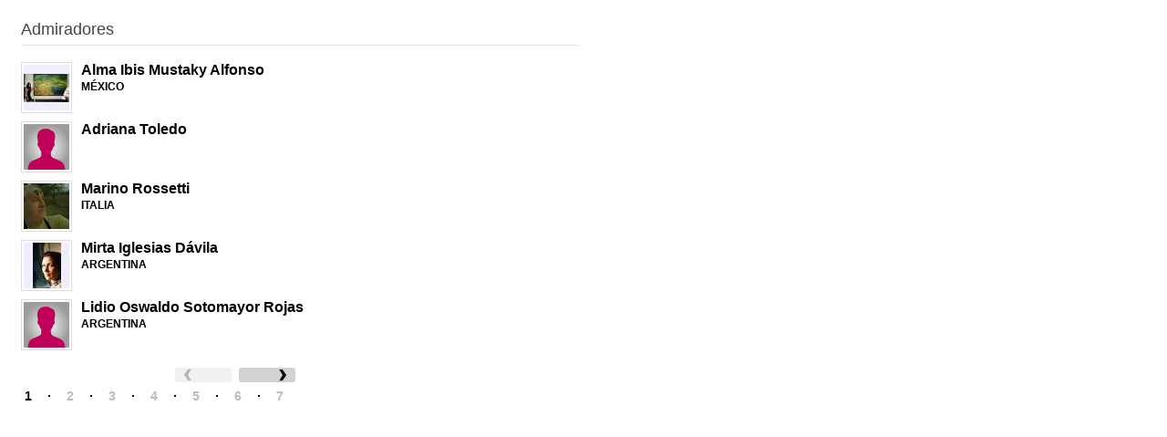

--- FILE ---
content_type: text/html; charset=utf-8
request_url: https://www.artelista.com/artist/artist_followers.php?a=57192
body_size: 850
content:
<html lang="es">
    <head>
     <link rel="stylesheet" href="https://res.art-cdn.com/19.2/css/botones.css" />
     <link rel="stylesheet" href="https://res.art-cdn.com/19.2/css/ficha.css" />
     <link rel="stylesheet" href="https://res.art-cdn.com/19.2/css/menu.css" />
     <link rel="stylesheet" href="https://res.art-cdn.com/19.2/css/obra.css" />
     <link rel="stylesheet" href="https://res.art-cdn.com/19.2/css/principales.css" />
     <link rel="stylesheet" href="https://res.art-cdn.com/19.2/css/slide.css" />
    </head>
    <body>
        <div id="resultados-page" class="interior-fancy" style="float: left;">

            <div class="autor-obras-otros-autores" style="height: auto;">
                <p style="margin-top: 0;">Admiradores</p>
            </div>

                
                                <div class="secundario-interior" style="width: 620px; padding: 0; margin-bottom: 1px; border: 0;">
                <div class="autor-perfil">
                    <div class="autor-perfil-interior">
                    	<img src="https://user.art-cdn.com/13202/artista-mustaky300-http_50x50.jpg" alt="Alma Ibis Mustaky Alfonso" width="50" height="50" loading="lazy" style="background-color:#a0a294">
                        <div class="autor-nombre">
                            <a href="https://mustaky300-http.artelista.com/" target="_top">Alma Ibis Mustaky Alfonso</a>
                        </div>
                        <span class="autor-country">México</span>
                    </div>
                </div>
             </div>

                                <div class="secundario-interior" style="width: 620px; padding: 0; margin-bottom: 1px; border: 0;">
                <div class="autor-perfil">
                    <div class="autor-perfil-interior">
                    	<img src="https://res.art-cdn.com/img/not-found-user.svg" alt="Adriana Toledo" width="50" height="50" loading="lazy">
                        <div class="autor-nombre">
                            <a href="https://www.artelista.com/autor/9375703229634080-toledo.html" target="_top">Adriana Toledo</a>
                        </div>
                        <span class="autor-country"></span>
                    </div>
                </div>
             </div>

                                <div class="secundario-interior" style="width: 620px; padding: 0; margin-bottom: 1px; border: 0;">
                <div class="autor-perfil">
                    <div class="autor-perfil-interior">
                    	<img src="https://user.art-cdn.com/10001/artista-rossetti_50x50.jpg" srcset="https://user.art-cdn.com/10001/artista-rossetti_50x50@2x.jpg 2x" alt="Marino Rossetti" width="50" height="50" loading="lazy" style="background-color:#424023">
                        <div class="autor-nombre">
                            <a href="https://rossetti.artelista.com/" target="_top">Marino Rossetti</a>
                        </div>
                        <span class="autor-country">Italia</span>
                    </div>
                </div>
             </div>

                                <div class="secundario-interior" style="width: 620px; padding: 0; margin-bottom: 1px; border: 0;">
                <div class="autor-perfil">
                    <div class="autor-perfil-interior">
                    	<img src="https://user.art-cdn.com/14475/artista-mirtaiglesiasdavilacom_50x50.jpg" alt="Mirta Iglesias Dávila" width="50" height="50" loading="lazy" style="background-color:#8e8786">
                        <div class="autor-nombre">
                            <a href="https://mirtaiglesiasdavilacom.artelista.com/" target="_top">Mirta Iglesias Dávila</a>
                        </div>
                        <span class="autor-country">Argentina</span>
                    </div>
                </div>
             </div>

                                <div class="secundario-interior" style="width: 620px; padding: 0; margin-bottom: 1px; border: 0;">
                <div class="autor-perfil">
                    <div class="autor-perfil-interior">
                    	<img src="https://res.art-cdn.com/img/not-found-user.svg" alt="Lidio Oswaldo Sotomayor Rojas" width="50" height="50" loading="lazy">
                        <div class="autor-nombre">
                            <a href="https://hhtplidio-sotomayor.artelista.com/" target="_top">Lidio Oswaldo Sotomayor Rojas</a>
                        </div>
                        <span class="autor-country">Argentina</span>
                    </div>
                </div>
             </div>

                    		


                 <ul class="left filtros-paging" style="margin-left: 0;">

                                <div class="borrar"></div>
          <div class="contenedor_paginacion_inferior">
                <div class="paginacion_inferior">
                        <a href="https://www.artelista.com/artist/artist_followers.php?page=2&amp;a=57192" class="flecha_siguiente_grande" title="Siguiente"></a><div class="flecha_anterior_grande unlink"></div></div>
                <div class="borrar"></div>
                <div class="numeracion">
                        <ul><li>1</li><li>·</li><li><a href="https://www.artelista.com/artist/artist_followers.php?page=2&amp;a=57192">2</a></li><li>·</li><li><a href="https://www.artelista.com/artist/artist_followers.php?page=3&amp;a=57192">3</a></li><li>·</li><li><a href="https://www.artelista.com/artist/artist_followers.php?page=4&amp;a=57192">4</a></li><li>·</li><li><a href="https://www.artelista.com/artist/artist_followers.php?page=5&amp;a=57192">5</a></li><li>·</li><li><a href="https://www.artelista.com/artist/artist_followers.php?page=6&amp;a=57192">6</a></li><li>·</li><li><a href="https://www.artelista.com/artist/artist_followers.php?page=7&amp;a=57192">7</a></li></ul>
                </div>
        </div>                 </ul>
        </div>


    </body>
</html>

--- FILE ---
content_type: text/css; charset=utf-8
request_url: https://res.art-cdn.com/19.2/css/botones.css
body_size: 756
content:
select{border:1px solid #ccc;border-radius:3px;color:#666;outline:none;padding:5px;margin:0;background:#fff}select:focus{border:1px solid #88b8e6}textarea{border:1px solid #ccc;border-radius:3px;-moz-box-shadow:0 1px 2px rgba(0, 0, 0, 0.15) inset;-webkit-box-shadow:0 1px 2px rgba(0, 0, 0, 0.15) inset;box-shadow:0 1px 2px rgba(0, 0, 0, 0.15) inset;color:#666;outline:none;padding:12px;margin:0;background:#fff}input[type=text],input[type=password],input[type=email],input[type=number],input[type=tel]{background:#fff;border:1px solid #ccc;border-radius:3px;box-shadow:0 1px 2px rgba(0, 0, 0, 0.15) inset;-moz-box-shadow:0 1px 2px rgba(0, 0, 0, 0.15) inset;-webkit-box-shadow:0 1px 2px rgba(0, 0, 0, 0.15) inset;color:#666;outline:none;padding:6px;margin:0}input[type=text]:focus,input[type=password]:focus,input[type=email]:focus,input[type=number]:focus,input[type=tel]:focus,textarea:focus{border:1px solid #88b8e6;box-shadow:0 1px 2px rgba(190, 219, 233, 1) inset;-moz-box-shadow:0 1px 2px rgba(190, 219, 233, 1) inset;-webkit-box-shadow:0 1px 2px rgba(190, 219, 233, 1) inset}input[type=submit],button{line-height:normal !important}.button-azul,.button-azul:visited,input[type=submit].button-azul{width:auto;height:30px;display:block;color:#fff;padding:0 10px;border:1px solid #2576c8;border-radius:5px;background:#4591dd;background:linear-gradient(top, #4591DD 0%, #1C4FAD 100%);text-transform:uppercase;cursor:default;outline:0;margin:0;text-decoration:none;text-align:center;font:700 11px/30px Arial,Helvetica,sans-serif;text-shadow:0 -1px 0 #2576c8}.button-azul:hover,input[type=submit].button-azul:hover{background:#65abfb;background:linear-gradient(top, #65abfb 0%, #1C4FAD 100%);outline:0;text-decoration:none}.button-azul:active,input[type=submit].button-azul:active{background:#1c4fad;background:linear-gradient(top, #1C4FAD 0%, #4591DD 100%);outline:0;text-decoration:none}.button-verde,.button-verde:visited,input[type=submit].button-verde{width:auto;height:30px;display:block;color:#fff;padding:0 10px;border:1px solid #1b8800;border-radius:5px;background:#1fbf00;background:linear-gradient(top, #22D100 0%, #19A500 100%);text-transform:uppercase;cursor:default;outline:0;margin:0;text-decoration:none;text-align:center;font:700 11px/30px Arial,Helvetica,sans-serif;text-shadow:0 -1px 0 #1b8800}.button-verde:hover,input[type=submit].button-verde:hover{background:#53ef35;background:linear-gradient(top, #53ef35 0%, #19A500 100%);outline:0;text-decoration:none}.button-verde:active,input[type=submit].button-verde:active{background:#19a500;background:linear-gradient(top, #19A500 0%, #53ef35 100%);outline:0;text-decoration:none}.button-fucsia,.button-fucsia:visited,input[type=submit].button-fucsia{width:auto;height:30px;display:block;color:#fff;padding:0 10px;border:1px solid #c00058;border-radius:5px;background:#cd015e;background:linear-gradient(top, #FF0075 0%, #AA0350 100%);text-transform:uppercase;cursor:default;outline:0;margin:0;text-decoration:none;text-align:center;font:700 11px/30px Arial,Helvetica,sans-serif;text-shadow:0 -1px 0 #c00058}.button-fucsia:hover,input[type=submit].button-fucsia:hover{background:#ff87cb;background:linear-gradient(top, #ff87cb 0%, #AA0350 100%);outline:0;text-decoration:none}.button-fucsia:active,input[type=submit].button-fucsia:active{background:#aa0350;background:linear-gradient(top, #AA0350 0%, #ff87cb 100%);outline:0;text-decoration:none}.button-amarillo,.button-amarillo:visited,input[type=submit].button-amarillo{width:auto;height:30px;display:block;color:#bb6e00;padding:0 10px;border:1px solid #ffa800;border-radius:5px;background:#fcff00;background:linear-gradient(top, #fcff00 0%, #ffc600 100%);text-transform:uppercase;cursor:default;outline:0;margin:0;text-decoration:none;text-align:center;font:700 11px/30px Arial,Helvetica,sans-serif;text-shadow:0 1px 0 #fcff00}.button-amarillo:hover,input[type=submit].button-amarillo:hover{background:#feffaa;background:linear-gradient(top, #feffaa 0%, #ffc600 100%);outline:0;text-decoration:none}.button-amarillo:active,input[type=submit].button-amarillo:active{background:#ffc600;background:linear-gradient(top, #ffc600 0%, #feffaa 100%);outline:0;text-decoration:none}a.button,a.button:visited{width:auto;height:30px;display:block;color:#707070;padding:0 10px;border:1px solid #ababab;border-radius:5px;background:#ababab;background:linear-gradient(top, #EFEFEF 0%, #D8D8D8 100%);text-transform:uppercase;cursor:default;outline:0;margin:0;text-decoration:none;text-align:center;font:700 11px/30px Arial,Helvetica,sans-serif;text-shadow:0 1px 0 #fff}a.button:hover{background:#ababab;background:linear-gradient(top, #F6F6F6, #E3E3E3) #e3e3e3;outline:0;text-decoration:none}a.button:active,input[type=submit]:active{background:#ababab;background:linear-gradient(top, #E3E3E3, #F6F6F6) #1b468f;box-shadow:none;-moz-box-shadow:none;-webkit-box-shadow:none;outline:0;text-decoration:none}a.personalizar{max-width:85px}ul.filtros-paging li .button-seleccionado{width:auto;max-height:30px;display:block;color:#000;padding:0 10px;border:1px solid #aaa;border-radius:5px;background:#ccc;background:linear-gradient(top, #EEEEEE 0%, #CCCCCC 100%);text-transform:uppercase;cursor:default;outline:0;margin:0;text-decoration:none;text-align:center;font:700 11px/30px Arial,Helvetica,sans-serif}li.puntitos{width:auto;height:30px;display:block;color:white;padding:0 10px;border:1px solid #c00058;border-radius:5px;background:#cd015e;background:linear-gradient(top, #FF0075 0%, #AA0350 100%);text-transform:uppercase;cursor:default;outline:0;margin:0;text-decoration:none;text-align:center;font:700 11px/30px Arial,Helvetica,sans-serif;text-shadow:0 -1px 0 #c00058}


--- FILE ---
content_type: text/css; charset=utf-8
request_url: https://res.art-cdn.com/19.2/css/menu.css
body_size: 4817
content:
.t_textarea{color:#666;border:1px solid #ddd !important;background:white;outline:0;padding:10px;margin:0;max-width:645px;width:400px;height:100px;min-height:40px;border-radius:3px;-moz-box-shadow:rgba(0, 0, 0, 0.1) 0 0 18px inset;-webkit-box-shadow:rgba(0, 0, 0, 0.1) 0 0 18px inset;-o-box-shadow:rgba(0, 0, 0, 0.1) 0 0 18px inset;box-shadow:rgba(0, 0, 0, 0.1) 0 0 18px inset}input.t_user_boton{background:url(/img/glass.png) repeat-x scroll 0 50% #c00058;border:0 none;border-radius:4px;color:white;float:left;line-height:19px;padding:6px 7px 8px;text-align:center;min-width:20px;cursor:default;cursor:pointer;min-width:140px}input.t_user_boton:active{box-shadow:0 1px 2px rgba(0, 0, 0, 0.3) inset}#more_msgs{border:0;background:transparent;display:block;margin-top:20px}.caja-error.form-orders-error{margin-bottom:30px}.caja-error.form-orders-error p{color:red;font-weight:bold;text-align:right}#error_image{color:red;font-weight:bold}.form-error{float:left;width:100%;padding-bottom:9px;min-height:30px;color:#ed493c;font-weight:700}a.user_boton{background:url(/img/glass.png) repeat-x scroll 0 50% #c00058;border-radius:4px;color:#fff;font-size:12px;line-height:1em;margin:0;padding:11px 12px 12px 12px;text-decoration:none;float:left}a.user_boton:active{box-shadow:0 1px 2px rgba(0, 0, 0, 0.3) inset}.menu-usuario-caja-motivos{float:right;width:240px;position:relative}.menu-usuario-caja-motivos-interior{width:240px;position:absolute;top:180px;right:0}.menu-usuario-caja-motivos .menu-usuario-caja-motivos-title p{color:#c00058;font-weight:bold;font-size:16px}.menu-usuario-caja-motivos ul{padding:9px 0}.menu-usuario-caja-motivos ul li{padding:2px 0 2px 18px;font-weight:bold;background:transparent url(/img/icons/icon_motivos2.png) left 5px no-repeat}.menu-usuario-caja-motivos ul li.dato-importante a{text-decoration:underline}.menu-usuario-nav{background:transparent;width:240px;float:left;clear:left}.menu-usuario-nav *{box-sizing:content-box}.menu-usuario-nav-interior{background:transparent;width:227px;float:left;position:relative}.menu-usuario-nav-interior .modal-obr{position:absolute;height:100%;background:red;width:227px}.menu-usuario-nav-interior .modal-obra-interio{position:fixed;height:200px;margin-left:13px;width:201px;background:black}#menu-message{margin-top:20px;padding:15px 20px;border:4px solid #eeb;font-weight:bold;background:#ffc}#menu_content h2{margin-top:0;color:#000;font-size:22px;font-weight:700}#menu_content .pricing-table h2{color:#fff}#menu_content h3{margin-bottom:15px;font-size:13px;font-weight:bold}#artista-trusted{margin-top:10px;padding-left:66px}#artista-trusted img{margin-bottom:0;margin-right:3px}#artista-trusted b{display:inline-block;margin-top:7px}.usuario-nav{display:block;margin-top:9px}.usuario-nav li{display:block;line-height:36px}.usuario-nav li .menu_link,.usuario-nav li .currency-select{display:block;font-size:14px;color:#666;padding:2px 0 2px 41px;background-color:transparent;background-position:5px center;background-repeat:no-repeat}.usuario-nav li .menu_link:hover,.usuario-nav li .currency-select:hover,.user-home .menu-usuario-content li .menu_link,.user-home .menu-usuario-content li .currency-select{text-decoration:none;color:#000}.usuario-nav li .nav-selected{font-weight:700}.usuario-nav li .subirobra{padding:7px 0;margin:27px 0 18px 0;width:151px;background-position:0 0}.usuario-nav li .subirobra:hover{color:#666}.usuario-nav li .misobras{background-image:url(/img/icons/menu/misobras.png)}.usuario-nav li .misobras:hover,.usuario-nav li .misobras.nav-selected,.user-home li .misobras{background-image:url(/img/icons/menu/misobras_hover.png)}.usuario-nav li .misdatos{background-image:url(/img/icons/menu/misdatos.png)}.usuario-nav li .misdatos:hover,.usuario-nav li .misdatos.nav-selected,.user-home li .misdatos{background-image:url(/img/icons/menu/misdatos_hover.png)}.usuario-nav li .miscompras{background-image:url(/img/icons/menu/miscompras.png)}.usuario-nav li .miscompras:hover,.usuario-nav li .miscompras.nav-selected,.user-home li .miscompras{background-image:url(/img/icons/menu/miscompras_hover.png)}.usuario-nav li .mismensajes{background-image:url(/img/icons/menu/mismensajes.png)}.usuario-nav li .mismensajes:hover,.usuario-nav li .mismensajes.nav-selected,.user-home li .mismensajes{background-image:url(/img/icons/menu/mismensajes_hover.png)}.usuario-nav li .miscriticas{background-image:url(/img/icons/menu/miscomentarios.png)}.usuario-nav li .miscriticas:hover,.usuario-nav li .miscriticas.nav-selected,.user-home li .miscriticas{background-image:url(/img/icons/menu/miscomentarios_hover.png)}.usuario-nav li .misfavoritos{background-image:url(/img/icons/menu/misfavoritos.png)}.usuario-nav li .misfavoritos:hover,.usuario-nav li .misfavoritos.nav-selected,.user-home li .misfavoritos{background-image:url(/img/icons/menu/misfavoritos_hover.png)}.usuario-nav li .misstats{background-image:url(/img/icons/menu/misstats.png)}.usuario-nav li .misstats:hover,.usuario-nav li .misstats.nav-selected,.user-home li .misstats{background-image:url(/img/icons/menu/misstats_hover.png)}.usuario-nav li .mispro{color:#b4346f;background-image:url(/img/icons/menu/mispro_pink.png)}.usuario-nav li .mispro:hover,.usuario-nav li .mispro.nav-selected{color:#f2f1ed;background-color:#b4346f;background-image:url(/img/icons/menu/mispro.png)}.usuario-nav li .missuscripciones{background-image:url(/img/icons/menu/missuscripciones.png)}.usuario-nav li .missuscripciones:hover,.usuario-nav li .missuscripciones.nav-selected,.user-home li .missuscripciones{background-image:url(/img/icons/menu/missuscripciones_hover.png)}.usuario-nav li .mispreferencias{background-image:url(/img/icons/menu/mispreferencias.png)}.usuario-nav li .mispreferencias:hover,.usuario-nav li .mispreferencias.nav-selected,.user-home li .mispreferencias{background-image:url(/img/icons/menu/mispreferencias_hover.png)}.usuario-nav li .misslideshows{background-image:url(/img/icons/menu/misslideshow.png)}.usuario-nav li .misslideshows:hover,.usuario-nav li .misslideshows.nav-selected,.user-home li .misslideshows{background-image:url(/img/icons/menu/misslideshow_hover.png)}.usuario-nav li .misdatospersonales{background-image:url(/img/icons/menu/misdatospersonales.png)}.usuario-nav li .misdatospersonales:hover,.usuario-nav li .misdatospersonales.nav-selected,.user-home li .misdatospersonales{background-image:url(/img/icons/menu/misdatospersonales_hover.png)}.menu-usuario-content{width:740px;float:left;position:relative}#form-message{float:left;padding:10px;margin-bottom:20px;border:2px solid #97be0d;width:490px;box-sizing:border-box;clear:both}#form-message.error{border-color:#be0d0d}.menu-usuario-content-interior{float:left;width:490px}.menu-usuario-content-interior.content-full{width:100%}.menu-usuario-content-interior .error-campo{padding-bottom:2px;color:#ed493c;font-weight:700;text-align:right}.menu-usuario-content-interior .error-campo-plus{padding:18px 9px;text-align:center;margin-bottom:27px;color:#ed493c;font-weight:700;background:#f4c5c1;border-radius:10px;box-sizing:border-box}.menu-usuario-content-interior .caja-obligatorio{padding:9px;color:#000;text-align:center;margin-bottom:27px;width:455px;border:1px solid #ffa180 !important;-moz-box-shadow:0 0 10px #ffa180,0 1px 2px rgba(0, 0, 0, 0.15) inset !important;-webkit-box-shadow:0 0 10px #ffa180,0 1px 2px rgba(0, 0, 0, 0.15) inset !important;box-shadow:0 0 10px #ffa180,0 1px 2px rgba(0, 0, 0, 0.15) inset !important;font-weight:700;background:#fff;border-radius:4px}.menu-usuario-content-interior fieldset{width:245px;float:right;margin:0}.menu-usuario-content-interior input[type=text],.menu-usuario-content-interior input[type=email],.menu-usuario-content-interior input[type=number],.menu-usuario-content-interior input[type=tel],.menu-usuario-content-interior input[type=password]{width:231px;float:right;margin:0}.menu-usuario-content-interior select{width:245px;float:right;margin:0}.menu-usuario-content-interior input[type=file]{width:100%;margin-top:5px}.menu-usuario-content-interior fieldset input,.menu-usuario-content-interior fieldset select{float:left !important;width:100% !important;margin:0 !important}.menu-usuario-content-interior .caja-dato{padding-bottom:9px;width:475px}.menu-usuario-content-interior .caja-dato-oculta{display:none}.menu-usuario-content-interior .menu-usuario-copy{width:100%;font-size:11px;line-height:14px;color:#a7a7a7;padding-bottom:12px;display:block;clear:both}.menu-usuario-content-interior .menu-usuario-copy p{width:100%}.menu-usuario-content-interior .menu-usuario-copy p.bottom-text{width:100%;padding-left:0}.menu-usuario-content-interior .caja-dato label{display:inline-block;color:#626262;font-weight:700;padding:6px 5px 6px 0;line-height:16px}.datos-usuario .caja-dato:not(.caja-file) label{max-width:225px}.menu-usuario-content-interior .caja-file label{width:100%}.caja-dato .extra-info{display:block;padding-bottom:10px;font-size:12px;font-weight:normal;line-height:normal;color:#a7a7a7}.menu-usuario--mensaje{border-top:1px solid #ccc;padding:18px;margin-bottom:27px;border:1px solid #ebebeb;background:#fff}.menu-usuario--mensaje p{padding:5px 0}.menu-usuario--mensaje a[style*="background:"],.menu-usuario--mensaje a[style*="background-color:"]{display:inline-block;margin:20px 0}.input-obligatorio{border:2px solid #ffa180 !important;transition:border .2s linear,box-shadow .2s linear;border:1px solid #ffa180 !important;box-shadow:0 0 10px #ffa180,0 1px 2px rgba(0, 0, 0, 0.15) inset !important}.cm-input{display:none}.cm-input+label{float:left;width:235px;padding:7px 0;margin-bottom:15px;border:1px solid #ccc;border-right:0;font-size:13px;text-align:center;background:linear-gradient(to bottom, #F6F6F6 0%, #C9C9C9 100%);cursor:pointer}.cm-input+label:first-of-type{border-radius:5px 0 0 5px}.cm-input+label:last-of-type{border-radius:0 5px 5px 0;border-right:1px solid #ccc}.cm-input+label:hover{background:linear-gradient(to bottom, #E6E6E6 0%, #B9B9B9 100%)}.cm-input:checked+label:hover{font-weight:bold;background:linear-gradient(to bottom, #B9B9B9 0%, #E6E6E6 100%)}.cm-input+label:active{background:linear-gradient(to bottom, #C9C9C9 0%, #F6F6F6 100%)}.cm-input:checked+label,.cm-input:checked+label:hover,.cm-input:checked+label:active{font-weight:bold;box-shadow:inset 0px 0px 10px 0px rgba(50, 50, 50, 0.2);background:linear-gradient(to bottom, #C9C9C9 0%, #F6F6F6 100%);cursor:default}#label-nif-info{display:inline;margin:0 10px;height:21px;line-height:19px;padding:0 4px}.subir-obra-top{display:block;padding-bottom:18px}.subir-obra-top p{color:#a7a7a7;padding-top:4px}.caja-subida{padding:9px 0 27px 0;min-height:30px;width:475px;float:left}.subir-obra form.subida-obra{width:100%}.subir-obra form.subida-obra .caja-archivo{display:block;padding:9px 0;width:400px}.subir-obra form.subida-obra .caja-archivo input[type=submit]{float:left;margin-left:0 !important}.subir-obra form.subida-obra .caja-archivo input[type=file]{margin:0;margin-left:10px;margin-top:4px}.subir-obra{margin-top:15px}.subir-obra form.subida-obra .caja-check{float:left;width:100%;padding:0 9px 0 0}.subir-obra form.subida-obra .caja-check input[type=checkbox]{margin:2px 3px 0 0;float:left}.subir-obra form.subida-obra .caja-check p{float:left}.subir-obra .caja-dato textarea{width:100%;box-sizing:border-box;min-height:100px;padding-bottom:9px;display:block}.caja-dato-medidas{padding-bottom:9px;min-height:30px;width:475px}.caja-dato-medidas input[type=text],.caja-dato-medidas input[type=email],.caja-dato-medidas input[type=number],.caja-dato-medidas input[type=tel]{margin-right:3px;margin-left:3px;float:left;width:57px}.caja-dato-medidas-interior{width:245px;float:right}.caja-dato-medidas-interior span{float:left;line-height:30px;font-size:16px;padding:0 3px;color:#ccc}#artwork_image,#preview-image{display:inline-block}.subir-obra .usuario-guardar{padding:15px;width:100%;box-sizing:border-box;margin-top:9px;border:1px solid #ccc;background:#fafafa;border-radius:5px;clear:both}.relleno-subida,.relleno-subida-plus{padding:30px 0}.subida-obra-ok{width:100%;float:left}.subida-obra-ok img{float:left}.subida-obra-opciones-calidad{padding-bottom:5px;margin-left:64px;font-size:16px;font-weight:700}.subida-obra-subir-otro{margin-left:64px}#edicion{position:relative}#edicion .share-cont{position:absolute;top:40px;left:130px;margin:0}#edicion .share{float:left;padding:3px 10px;font-size:13px;clear:both;margin:2px 0}.datos-acceso-top{display:block;padding-bottom:18px}.datos-acceso-top p{color:#a7a7a7;padding-top:4px}.datos-acceso .usuario-guardar{padding:15px;width:443px;margin-top:9px;border:1px solid #ccc;background:#fafafa;border-radius:5px}.datos-acceso .usuario-guardar .button-amarillo{width:151px;margin-top:0}.datos-usuario-top{display:block;padding-bottom:18px}.datos-usuario-top p{color:#a7a7a7;padding-top:4px}.datos-usuario .usuario-guardar{padding:15px;width:443px;margin-top:15px;clear:both;border:1px solid #ccc;background:#fafafa;border-radius:5px}.datos-usuario .usuario-guardar .button-amarillo{margin-top:0}.datos-usuario .phone-country{width:85px !important;margin-right:10px !important}.datos-usuario .phone1{width:136px !important}.datos-perfil{padding-bottom:18px}.datos-perfil-top{display:block;padding-bottom:18px}.datos-perfil-top p{color:#a7a7a7;padding-top:4px}.datos-perfil-toggle{cursor:pointer}.datos-perfil-toggle span{padding:0 10px;color:#666}.datos-perfil-toggle:hover span{color:#000}.datos-perfil textarea{width:449px;max-width:449px;min-height:175px}.datos-perfil .usuario-guardar{padding:15px;width:100%;box-sizing:border-box;margin-top:9px;border:1px solid #ccc;background:#fafafa;border-radius:5px;clear:both}#collection_table{margin:20px 0}.datos-perfil .usuario-guardar .button-amarillo{margin-top:0}.datos-perfil-dominio{padding:15px 0;width:475px;margin-bottom:18px;border-bottom:1px solid #ccc;border-top:1px solid #ccc}.datos-perfil-dominio p{padding-right:18px;height:18px;font-weight:700;float:left}.datos-perfil-dominio a{float:left}.datos-perfil-dominio span{font-weight:400}.datos-perfil .imagen-upload{display:block;padding-top:4px;margin-left:66px}.datos-perfil .imagen-upload input[type=file]{margin:0}#info-pro{margin-bottom:18px;padding-bottom:15px;border-bottom:1px solid #ccc}#stats-info{float:left;margin-bottom:30px}#stats-info li{float:left;width:50%;padding:2px 10px;border-left:1px solid #ccc;font-size:12px;color:#666}#stats-tabs{margin-bottom:20px}#stats-search-cont{width:calc(100% - 250px);display:none;float:left;position:relative;font-size:14px}#stats-search-label,#stats-search,#stats-search-clear{float:left;width:30px;padding:5px 0;border:1px solid #ccc;background:#fff}#stats-search-label{border-right:none;border-radius:4px 0 0 4px;text-align:center;font-family:"font-awesome-webfont",Arial,Helvetica,sans-serif;color:#333}#stats-search{width:calc(100% - 60px);box-sizing:border-box;border-left:none;border-right:none;border-radius:0;box-shadow:none}#stats-search-clear{border-left:none;border-radius:0 4px 4px 0;color:#333;text-align:center;font-weight:bold;font-family:"font-awesome-webfont",Arial,Helvetica,sans-serif}#stats-search-clear:disabled{color:#fff}#stats-search-cont .dropdown-menu{top:25px !important;left:0 !important;width:100%;border:1px solid #ccc;border-top:none;border-radius:0 0 4px 4px;box-shadow:0 5px 5px rgba(0, 0, 0, 0.176);font-size:inherit}#stats-search-cont .dropdown-menu>li>a{padding:3px 30px}#stats-search-cont .dropdown-menu>li>a::before{content:"";position:absolute;left:0;width:30px;text-align:center;font-family:"font-awesome-webfont",Arial,Helvetica,sans-serif}#stats-date{display:none;float:right;padding:5px 10px;margin-bottom:10px;border:1px solid #ccc;border-radius:4px;background:#fff;cursor:pointer;font-size:14px}#stats-interval{display:none;float:right;clear:right;margin-bottom:10px;font-size:14px}#stats-interval li{float:left;padding:5px 10px;cursor:pointer;border:1px solid #ccc;border-right:none;background:#dfdfdf}#stats-interval li:first-child{border-radius:4px 0 0 4px}#stats-interval li:last-child{border-right:1px solid #ccc;border-radius:0 4px 4px 0}#stats-interval li:hover{background:#cfcfcf}#stats-interval li.selected,#stats-interval li:active{background:#bfbfbf}.stats-chart-cont{float:left;width:100%;margin-top:10px}.stats-chart-cont p{color:#666;font-size:20px;font-weight:700}#label-empty{display:none;font-size:14px;font-weight:normal}#stats-more{display:none;position:relative;width:100%;margin-top:20px;border:none;background:none;color:#337ab7}#stats-more:hover{color:#23527c}#stats-more span{position:relative;z-index:2;padding:0 10px;background:#fff}#stats-more hr{position:absolute;top:50%;width:100%;margin:0;border-color:#ccc}.datos-cobro-top{display:block;padding-bottom:18px}.datos-cobro-top p{color:#a7a7a7;padding-top:4px}.datos-cobro .usuario-guardar{padding:15px;width:443px;margin-top:9px;border:1px solid #ccc;background:#fafafa;border-radius:5px}.datos-cobro .usuario-guardar .button-amarillo{width:151px;margin-top:0}.menu-usuario-content-nav{float:right;width:240px;position:relative}.menu-usuario-content-nav ul{position:absolute;top:0;right:0;width:240px}.menu-usuario-content-nav ul li:first-child{border-top:1px solid #e5e5e5;border-top-right-radius:5px;border-top-left-radius:5px}.menu-usuario-content-nav ul li:last-child{border-bottom:1px solid #e5e5e5;border-bottom-right-radius:5px;border-bottom-left-radius:5px}.menu-usuario-content-nav ul li{background:#f1f1f1;border-bottom:1px solid #e5e5e5;border-left:1px solid #e5e5e5;border-right:1px solid #e5e5e5;padding:0;clear:left}.menu-usuario-content-nav ul li:hover{background:#e6e6e6}.menu-usuario-content-nav ul li a{background:transparent;padding:6px 15px;display:block;color:#666}.menu-usuario-content-nav ul li a:hover{color:#000;text-decoration:none}.gestiona-page{background:transparent;width:740px}.gestiona-centrar{margin:0 auto}.gestiona-page form{width:210px;padding:18px;float:left;border-radius:10px;border:1px solid #ccc;border-bottom:3px solid #ccc;background:#fff}.gestiona-page form.apagada{opacity:.3 !important;filter:alpha(opacity=30) !important}.gestiona-page form.paso1{border-top-right-radius:0;border-bottom-right-radius:0;border-right:0;width:209px}.gestiona-page form.paso2{border-radius:0;border-radius:0}.gestiona-page form.paso3{border-top-left-radius:0;border-bottom-left-radius:0;border-left:0;width:209px}.gestiona-page form input.button-fucsia{margin:0 !important;width:170px !important}.gestiona-page .caja-dato{padding-bottom:9px;min-height:30px;width:400px}.gestiona-page .caja-dato label{color:#626262;font-weight:700;float:left;padding-right:5px;line-height:30px}.gestiona-page .caja-dato input[type=text],.gestiona-page .caja-dato input[type=email],.gestiona-page .caja-dato input[type=number],.gestiona-page .caja-dato input[type=tel],.gestiona-page form input[type=password]{width:231px;float:right;margin:0}.gestiona-page input.button-fucsia{width:151px;margin-top:0}.gestiona-page .pass-olvidado{text-align:right;font-size:11px}.gestiona-page .pass-olvidado input[type=checkbox]{margin:0;float:left;height:18px}.gestiona-page .pass-olvidado label{margin:0 !important;float:left !important;line-height:18px !important;font-weight:400 !important;padding-left:5px !important}.gestiona-page .pass-olvidado a.enlace-recordar{float:right}.gestiona-page .registro-cuenta{width:438px;margin-left:269px;text-align:right}.gestiona-page .usuario-guardar{padding:15px;width:177px;margin-top:9px;border:1px solid #ccc;background:#fafafa;border-radius:5px;float:left;min-height:30px}.gestiona-page .usuario-guardar input{width:151px;margin-top:0;color:#000}.gestiona-page .menu-usuario-copy{font-size:11px;line-height:14px;color:#a7a7a7;padding-bottom:9px;width:400px;display:block}.gestiona-page .menu-usuario-copy p{width:246px;padding-left:156px}.usuario-guardar span.msg_link{min-width:80px;min-height:20px;display:block;color:#aaa;padding:5px 0 3px 0;border:1px solid #ccc;border-radius:3px;background:#fafafa;cursor:pointer;cursor:hand;outline:0;text-decoration:none;text-align:center;font-weight:700;font-size:12px}#menu-mensajes{float:left;padding-bottom:9px;width:100%}ul.listado_beta{float:left}ul.listado_beta a{color:#444;float:left}ul.listado_beta a:hover{text-decoration:none;cursor:pointer;cursor:hand}ul.listado_beta li:hover{background:#eee}li.listado_beta_top{width:740px;padding:18px 0;float:left;background:#fff}li.listado_beta_top:hover{background:#fff !important}li.listado_beta_top span.asunto{color:#626262;font-weight:700;float:left;width:400px;text-align:left;line-height:30px}li.listado_beta_top span.nombre{color:#626262;font-weight:700;float:left;width:170px;text-align:left;line-height:30px}li.listado_beta_top span.fecha{color:#626262;font-weight:700;float:left;width:170px;text-align:left;line-height:30px}li.modul_11_admin{width:738px;float:left;margin-bottom:-1px;border:1px solid #ccc;background:#f5f5f5;font-weight:400;color:#ed493c}li.modul_11_admin .listado_beta_contenido{float:left}li.modul_11_admin .asunto{width:364px;padding:9px 18px}li.modul_11_admin a{float:left}li.modul_11_admin .nombre{width:170px;padding:9px 0}li.modul_11_admin .fecha{width:168px;padding:9px 0}li.modul_12_admin{width:738px;float:left;margin-bottom:-1px;border:1px solid #ccc;background:#fff;font-weight:700}li.modul_12_admin .listado_beta_contenido{float:left}li.modul_12_admin .asunto{width:364px;padding:9px 18px}li.modul_12_admin a{float:left}li.modul_12_admin .nombre{width:170px;padding:9px 0}li.modul_12_admin .fecha{width:168px;padding:9px 0}li.modul_13_admin{width:738px;float:left;margin-bottom:-1px;border:1px solid #ccc;background:#f5f5f5;font-weight:400;color:#aaa}li.modul_13_admin .listado_beta_contenido{float:left}li.modul_13_admin .asunto{width:364px;padding:9px 18px}li.modul_13_admin a{float:left}li.modul_13_admin .nombre{width:170px;padding:9px 0}li.modul_13_admin .fecha{width:168px;padding:9px 0}li.modul_14_admin{width:738px;float:left;margin-bottom:-1px;border:1px solid #ccc;background:#f5f5f5;font-weight:400;color:#18b118}li.modul_14_admin .listado_beta_contenido{float:left}li.modul_14_admin .asunto{width:364px;padding:9px 18px}li.modul_14_admin a{float:left}li.modul_14_admin .nombre{width:170px;padding:9px 0}li.modul_14_admin .fecha{width:168px;padding:9px 0}.contenedor_botones{padding:18px;width:702px;float:left;margin-top:9px;border:1px solid #ccc;background:#fafafa}.contenedor_botones .button-fucsia{margin-top:0}.note-editable{word-wrap:break-word}.note-editable ul{display:block;list-style-type:disc;margin:1em 0;padding-left:40px}.note-editable ol{display:block;list-style-type:decimal;margin:1em 0;padding-left:40px}.note-editor.note-frame.noresize .note-editing-area .note-editable{overflow:hidden;border-radius:0 0 4px 4px}.note-editor.note-frame.noresize .note-statusbar .note-resizebar{display:none}.elemento-izq-catalogo{float:left;width:205px;margin:0 32px 20px 0 !important}.elemento-izq-catalogo-autor{float:left;width:205px;margin:-18px 15px 20px 0px !important}.elemento-izq-catalogo-autor-todas{float:left;width:205px;margin:-18px 30px 20px 0px !important}.elemento-izq-catalogo-autor:first-child{margin-left:46px !important}.elemento-izq-catalogo-autor-todas:first-child{margin-left:60px !important}.elemento-catalogo{margin-bottom:20px}.elemento-catalogo.disabled .elemento-catalogo-txt{background:#fdd}.margin-bottom{margin-bottom:20px !important}.ventana-modal-upload{background:#fff;width:calc(100% - 240px);border:2px dashed #ccc;display:none;box-sizing:border-box;margin-top:30px;padding:10px}.ventana-modal-upload-interior{background:white;display:block}#upload_window.loading{position:fixed;max-width:740px;top:calc(50% - 70px);left:50%;margin:0 auto;transform:translate(-50%, -100%);z-index:99999999}#datos-perfil-orders-top{margin-bottom:30px}.mensajes_artista{width:730px}.mensajes_artista_cancel{width:660px !important;margin-top:20px}.mensajes_artista tr{border-bottom:1px solid #ddd}tr.mensajes_artista_tope td{background:transparent;padding-top:5px;padding-bottom:5px;font-weight:bold}tr.mensajes_artista_contenido{background:#f5f5f5}.mensajes_artista_tope td,.mensajes_artista_contenido td,.mensajes_artista_contenido2 td,.mensajes_artista_contenido3 td,.mensajes_artista_contenido4 td{padding:0 8px}tr.mensajes_artista_contenido:hover{background:#eee}tr.mensajes_artista_contenido:active{background:#f5f5f5}tr.mensajes_artista_contenido a{display:block;padding:10px 0;color:#444}tr.mensajes_artista_contenido a:hover{text-decoration:none}tr.mensajes_artista_contenido a:active{color:#000}tr.mensajes_artista_contenido2{background:#f5f5f5}tr.mensajes_artista_contenido2 td{padding:0 0 7px 0;color:#444;line-height:42px}tr.mensajes_artista_contenido3{background:transparent}tr.mensajes_artista_contenido3 td{padding:10px 0 10px 0;color:#444;background:transparent}tr.mensajes_artista_contenido3 td:last-child{text-align:right}tr.mensajes_artista_contenido4{background:transparent}tr.mensajes_artista_contenido4 td{padding:10px 0 2px 0;color:#444;background:transparent;vertical-align:middle}#menu-user-fav-artists{float:left;margin-top:20px}.user-home .menu-usuario-content{clear:both;padding-top:0;width:auto;float:none}.user-home .menu-usuario-content .usuario-nav li{display:inline-block;width:calc(33.33% - 20px);box-sizing:border-box;border:2px solid #ddd;margin:10px;background:#f9f9f9;box-shadow:rgba(0, 0, 0, 0.1) 0 0 18px inset}.user-home .menu-usuario-content .usuario-nav li:hover{background:#f5f5f5}.user-home .menu-usuario-content .usuario-nav li .menu_link,.user-home .menu-usuario-content .usuario-nav li .currency-select{padding:2px 10px 2px 50px;background-position:10px center;font-weight:bold;box-sizing:border-box}.user-home .menu-usuario-content li .menu_link:hover,.user-home .menu-usuario-content li .currency-select:hover{text-decoration:underline}.user-home .menu-usuario-content .usuario-nav li .menu_sublink{display:block;line-height:normal;padding:4px 10px;background:#eee;margin:5px 0;color:#444;font-weight:bold}.user-home #menu_lateral_opciones{padding-bottom:15px;width:100%}#mobile-menu-user{clear:both}#submission_results{display:none}.uploaded-view{font-size:14px}#menu-user-social .share-cont{text-align:left;margin:0}.menu-artwork-list{display:flex;flex-wrap:wrap;flex-direction:row;align-items:flex-start;margin-top:30px;justify-content:space-between}.menu-artwork-list li{width:205px}.menu-usuario-allwidth{width:100%}


--- FILE ---
content_type: text/css; charset=utf-8
request_url: https://res.art-cdn.com/19.2/css/slide.css
body_size: 272
content:
#container{width:580px;padding:10px;position:relative;z-index:0;margin-left:8px}#example{width:600px;height:350px;position:relative}#ribbon{position:absolute;top:-3px;left:-15px;z-index:500}#frame{position:absolute;z-index:0;width:739px;height:341px;top:-3px;left:-80px}#slides{position:absolute;top:15px;left:4px;z-index:100}.slides_container{width:570px;overflow:hidden;position:relative;display:none}.slides_container a{width:570px;height:270px;display:block}.slides_container a img{display:block}#slides .next,#slides .prev{position:absolute;top:107px;left:-39px;width:24px;height:43px;display:block;z-index:101}#slides .next{left:585px}.pagination{margin:26px auto 0;width:100px}.pagination li{float:left;margin:0 1px;list-style:none}.pagination li a{display:block;width:12px;height:0;padding-top:12px;background-image:url(/img/maestros/pagination.png);background-position:0 0;float:left;overflow:hidden}.pagination li.current a{background-position:0 -12px}.casa .frame{position:absolute;z-index:0;width:739px;height:341px;top:-3px;left:-80px}.casa .slides{z-index:100}.casa .slides_container{width:auto;height:355px;overflow:hidden;position:relative;display:none}.casa .slides_container a{width:942px;height:355px;display:block}.casa .slides_container a img{display:block}.casa .slides .next,.slides .prev{position:absolute;top:178px;left:27px;width:24px;height:43px;display:block;z-index:101}.casa .slides .next{left:909px}.casa .pagination{margin:0;display:block;width:auto;height:auto;position:absolute;bottom:18px;left:18px;z-index:200}.casa .pagination li{float:left;margin:0 1px;list-style:none}.casa .pagination li a{display:block;width:12px;height:0;padding-top:12px;background-image:url(/img/home/pagination.png);background-position:0 0;float:left;overflow:hidden}.casa .pagination li.current a{background-position:0 -12px}


--- FILE ---
content_type: image/svg+xml; charset=utf-8
request_url: https://res.art-cdn.com/img/not-found-user.svg
body_size: 419
content:
<svg xmlns="http://www.w3.org/2000/svg" xmlns:xlink="http://www.w3.org/1999/xlink" xml:space="preserve" width="512" height="512" viewBox="0 0 135.5 135.5"><defs><radialGradient xlink:href="#a" id="b" cx="155.3" cy="78.6" r="40" fx="155.3" fy="78.6" gradientTransform="matrix(1.7 0 0 1.7 -286.8 -130)" gradientUnits="userSpaceOnUse"/><linearGradient id="a"><stop offset="0" stop-color="#fafffd"/><stop offset="1" stop-color="#9c9c9c"/></linearGradient></defs><path fill="url(#b)" d="M-91.6-64.6H43.9V70.9H-91.6z" paint-order="stroke fill markers" transform="translate(91.6 64.6)"/><path fill="#c10059" d="M12.8 131.3c.2-4.5 1.7-9.6 4.2-14.5 2.3-4.5 6.2-6.9 19.4-12 7.7-3 11.3-5 13.5-7.3 2.5-2.6 2.6-3.1 2.6-9.5v-6l-1.4-1.5a29 29 0 0 1-4.9-10.2c-.4-2-.7-2.4-1.7-2.8-3.2-1.2-4.8-9-2.6-12.3l1-1.8c-.2-.2-.7-2.3-1.2-4.9-4.5-22.3 4.2-34.6 24.5-34.7 6.7 0 9.5.8 12.1 3.2 1 1 2.6 1.8 4.2 2.2 9.9 2.8 13.2 14.2 9 31l-1 3.6 1 1.7c2 3.4.4 10.8-2.6 12-1.1.4-1.4.9-2 3.4a26 26 0 0 1-4.6 9.6l-1.7 2.3.2 5.6c.4 9.3 1.7 10.6 17.9 17 8 3.3 10.5 4.5 13.9 6.8a28 28 0 0 1 10.1 20l.3 3.3H12.5z"/></svg>